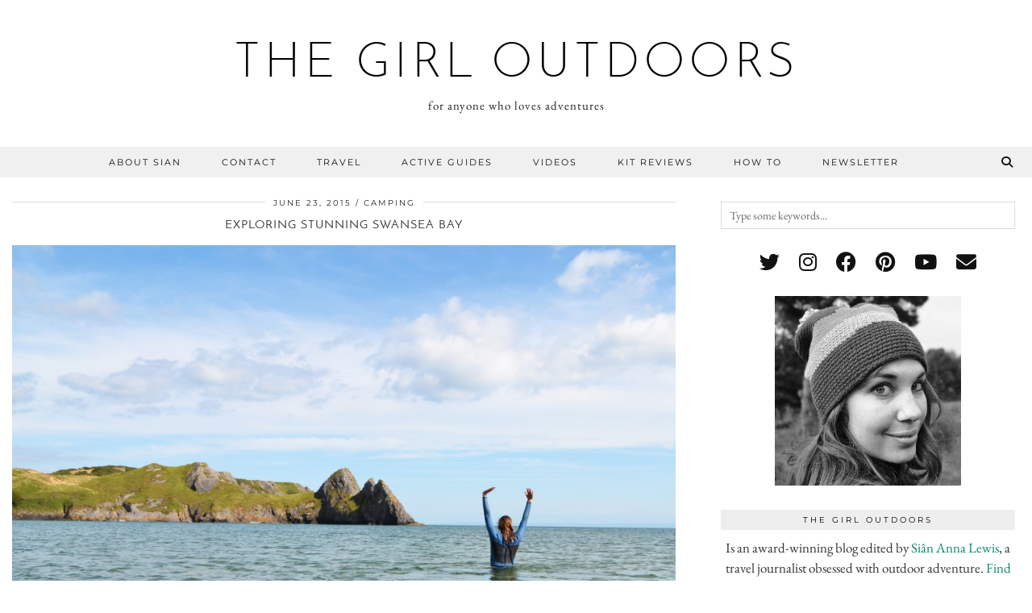

--- FILE ---
content_type: text/html; charset=UTF-8
request_url: https://thegirloutdoors.co.uk/tag/swansea-bay/
body_size: 13597
content:
<!DOCTYPE html>
<html lang="en-US">
<head>
	<meta charset="UTF-8">
	<meta name="viewport" content="width=device-width, initial-scale=1, maximum-scale=5">	<meta name='robots' content='index, follow, max-image-preview:large, max-snippet:-1, max-video-preview:-1' />

	<!-- This site is optimized with the Yoast SEO plugin v24.5 - https://yoast.com/wordpress/plugins/seo/ -->
	<title>swansea bay Archives - the girl outdoors</title>
	<link rel="canonical" href="https://thegirloutdoors.co.uk/tag/swansea-bay/" />
	<meta property="og:locale" content="en_US" />
	<meta property="og:type" content="article" />
	<meta property="og:title" content="swansea bay Archives - the girl outdoors" />
	<meta property="og:url" content="https://thegirloutdoors.co.uk/tag/swansea-bay/" />
	<meta property="og:site_name" content="the girl outdoors" />
	<script type="application/ld+json" class="yoast-schema-graph">{"@context":"https://schema.org","@graph":[{"@type":"CollectionPage","@id":"https://thegirloutdoors.co.uk/tag/swansea-bay/","url":"https://thegirloutdoors.co.uk/tag/swansea-bay/","name":"swansea bay Archives - the girl outdoors","isPartOf":{"@id":"https://thegirloutdoors.co.uk/#website"},"breadcrumb":{"@id":"https://thegirloutdoors.co.uk/tag/swansea-bay/#breadcrumb"},"inLanguage":"en-US"},{"@type":"BreadcrumbList","@id":"https://thegirloutdoors.co.uk/tag/swansea-bay/#breadcrumb","itemListElement":[{"@type":"ListItem","position":1,"name":"Home","item":"https://thegirloutdoors.co.uk/"},{"@type":"ListItem","position":2,"name":"swansea bay"}]},{"@type":"WebSite","@id":"https://thegirloutdoors.co.uk/#website","url":"https://thegirloutdoors.co.uk/","name":"the girl outdoors","description":"for anyone who loves adventures","potentialAction":[{"@type":"SearchAction","target":{"@type":"EntryPoint","urlTemplate":"https://thegirloutdoors.co.uk/?s={search_term_string}"},"query-input":{"@type":"PropertyValueSpecification","valueRequired":true,"valueName":"search_term_string"}}],"inLanguage":"en-US"}]}</script>
	<!-- / Yoast SEO plugin. -->


<link rel='dns-prefetch' href='//cdnjs.cloudflare.com' />
<link rel='dns-prefetch' href='//stats.wp.com' />
<link rel='dns-prefetch' href='//pipdigz.co.uk' />
<link rel='dns-prefetch' href='//fonts.bunny.net' />
<link rel='dns-prefetch' href='//v0.wordpress.com' />
<link rel='dns-prefetch' href='//jetpack.wordpress.com' />
<link rel='dns-prefetch' href='//s0.wp.com' />
<link rel='dns-prefetch' href='//public-api.wordpress.com' />
<link rel='dns-prefetch' href='//0.gravatar.com' />
<link rel='dns-prefetch' href='//1.gravatar.com' />
<link rel='dns-prefetch' href='//2.gravatar.com' />
<link rel="alternate" type="application/rss+xml" title="the girl outdoors &raquo; Feed" href="https://thegirloutdoors.co.uk/feed/" />
<link rel="alternate" type="application/rss+xml" title="the girl outdoors &raquo; Comments Feed" href="https://thegirloutdoors.co.uk/comments/feed/" />
<link rel="alternate" type="application/rss+xml" title="the girl outdoors &raquo; swansea bay Tag Feed" href="https://thegirloutdoors.co.uk/tag/swansea-bay/feed/" />
<link rel='stylesheet' id='wp-block-library-css' href='https://thegirloutdoors.co.uk/wp-includes/css/dist/block-library/style.min.css?ver=6.5.7' media='all' />
<link rel='stylesheet' id='mediaelement-css' href='https://thegirloutdoors.co.uk/wp-includes/js/mediaelement/mediaelementplayer-legacy.min.css?ver=4.2.17' media='all' />
<link rel='stylesheet' id='wp-mediaelement-css' href='https://thegirloutdoors.co.uk/wp-includes/js/mediaelement/wp-mediaelement.min.css?ver=6.5.7' media='all' />
<style id='jetpack-sharing-buttons-style-inline-css'>
.jetpack-sharing-buttons__services-list{display:flex;flex-direction:row;flex-wrap:wrap;gap:0;list-style-type:none;margin:5px;padding:0}.jetpack-sharing-buttons__services-list.has-small-icon-size{font-size:12px}.jetpack-sharing-buttons__services-list.has-normal-icon-size{font-size:16px}.jetpack-sharing-buttons__services-list.has-large-icon-size{font-size:24px}.jetpack-sharing-buttons__services-list.has-huge-icon-size{font-size:36px}@media print{.jetpack-sharing-buttons__services-list{display:none!important}}.editor-styles-wrapper .wp-block-jetpack-sharing-buttons{gap:0;padding-inline-start:0}ul.jetpack-sharing-buttons__services-list.has-background{padding:1.25em 2.375em}
</style>
<style id='classic-theme-styles-inline-css'>
/*! This file is auto-generated */
.wp-block-button__link{color:#fff;background-color:#32373c;border-radius:9999px;box-shadow:none;text-decoration:none;padding:calc(.667em + 2px) calc(1.333em + 2px);font-size:1.125em}.wp-block-file__button{background:#32373c;color:#fff;text-decoration:none}
</style>
<style id='global-styles-inline-css'>
body{--wp--preset--color--black: #000000;--wp--preset--color--cyan-bluish-gray: #abb8c3;--wp--preset--color--white: #ffffff;--wp--preset--color--pale-pink: #f78da7;--wp--preset--color--vivid-red: #cf2e2e;--wp--preset--color--luminous-vivid-orange: #ff6900;--wp--preset--color--luminous-vivid-amber: #fcb900;--wp--preset--color--light-green-cyan: #7bdcb5;--wp--preset--color--vivid-green-cyan: #00d084;--wp--preset--color--pale-cyan-blue: #8ed1fc;--wp--preset--color--vivid-cyan-blue: #0693e3;--wp--preset--color--vivid-purple: #9b51e0;--wp--preset--gradient--vivid-cyan-blue-to-vivid-purple: linear-gradient(135deg,rgba(6,147,227,1) 0%,rgb(155,81,224) 100%);--wp--preset--gradient--light-green-cyan-to-vivid-green-cyan: linear-gradient(135deg,rgb(122,220,180) 0%,rgb(0,208,130) 100%);--wp--preset--gradient--luminous-vivid-amber-to-luminous-vivid-orange: linear-gradient(135deg,rgba(252,185,0,1) 0%,rgba(255,105,0,1) 100%);--wp--preset--gradient--luminous-vivid-orange-to-vivid-red: linear-gradient(135deg,rgba(255,105,0,1) 0%,rgb(207,46,46) 100%);--wp--preset--gradient--very-light-gray-to-cyan-bluish-gray: linear-gradient(135deg,rgb(238,238,238) 0%,rgb(169,184,195) 100%);--wp--preset--gradient--cool-to-warm-spectrum: linear-gradient(135deg,rgb(74,234,220) 0%,rgb(151,120,209) 20%,rgb(207,42,186) 40%,rgb(238,44,130) 60%,rgb(251,105,98) 80%,rgb(254,248,76) 100%);--wp--preset--gradient--blush-light-purple: linear-gradient(135deg,rgb(255,206,236) 0%,rgb(152,150,240) 100%);--wp--preset--gradient--blush-bordeaux: linear-gradient(135deg,rgb(254,205,165) 0%,rgb(254,45,45) 50%,rgb(107,0,62) 100%);--wp--preset--gradient--luminous-dusk: linear-gradient(135deg,rgb(255,203,112) 0%,rgb(199,81,192) 50%,rgb(65,88,208) 100%);--wp--preset--gradient--pale-ocean: linear-gradient(135deg,rgb(255,245,203) 0%,rgb(182,227,212) 50%,rgb(51,167,181) 100%);--wp--preset--gradient--electric-grass: linear-gradient(135deg,rgb(202,248,128) 0%,rgb(113,206,126) 100%);--wp--preset--gradient--midnight: linear-gradient(135deg,rgb(2,3,129) 0%,rgb(40,116,252) 100%);--wp--preset--font-size--small: 13px;--wp--preset--font-size--medium: 20px;--wp--preset--font-size--large: 36px;--wp--preset--font-size--x-large: 42px;--wp--preset--spacing--20: 0.44rem;--wp--preset--spacing--30: 0.67rem;--wp--preset--spacing--40: 1rem;--wp--preset--spacing--50: 1.5rem;--wp--preset--spacing--60: 2.25rem;--wp--preset--spacing--70: 3.38rem;--wp--preset--spacing--80: 5.06rem;--wp--preset--shadow--natural: 6px 6px 9px rgba(0, 0, 0, 0.2);--wp--preset--shadow--deep: 12px 12px 50px rgba(0, 0, 0, 0.4);--wp--preset--shadow--sharp: 6px 6px 0px rgba(0, 0, 0, 0.2);--wp--preset--shadow--outlined: 6px 6px 0px -3px rgba(255, 255, 255, 1), 6px 6px rgba(0, 0, 0, 1);--wp--preset--shadow--crisp: 6px 6px 0px rgba(0, 0, 0, 1);}:where(.is-layout-flex){gap: 0.5em;}:where(.is-layout-grid){gap: 0.5em;}body .is-layout-flex{display: flex;}body .is-layout-flex{flex-wrap: wrap;align-items: center;}body .is-layout-flex > *{margin: 0;}body .is-layout-grid{display: grid;}body .is-layout-grid > *{margin: 0;}:where(.wp-block-columns.is-layout-flex){gap: 2em;}:where(.wp-block-columns.is-layout-grid){gap: 2em;}:where(.wp-block-post-template.is-layout-flex){gap: 1.25em;}:where(.wp-block-post-template.is-layout-grid){gap: 1.25em;}.has-black-color{color: var(--wp--preset--color--black) !important;}.has-cyan-bluish-gray-color{color: var(--wp--preset--color--cyan-bluish-gray) !important;}.has-white-color{color: var(--wp--preset--color--white) !important;}.has-pale-pink-color{color: var(--wp--preset--color--pale-pink) !important;}.has-vivid-red-color{color: var(--wp--preset--color--vivid-red) !important;}.has-luminous-vivid-orange-color{color: var(--wp--preset--color--luminous-vivid-orange) !important;}.has-luminous-vivid-amber-color{color: var(--wp--preset--color--luminous-vivid-amber) !important;}.has-light-green-cyan-color{color: var(--wp--preset--color--light-green-cyan) !important;}.has-vivid-green-cyan-color{color: var(--wp--preset--color--vivid-green-cyan) !important;}.has-pale-cyan-blue-color{color: var(--wp--preset--color--pale-cyan-blue) !important;}.has-vivid-cyan-blue-color{color: var(--wp--preset--color--vivid-cyan-blue) !important;}.has-vivid-purple-color{color: var(--wp--preset--color--vivid-purple) !important;}.has-black-background-color{background-color: var(--wp--preset--color--black) !important;}.has-cyan-bluish-gray-background-color{background-color: var(--wp--preset--color--cyan-bluish-gray) !important;}.has-white-background-color{background-color: var(--wp--preset--color--white) !important;}.has-pale-pink-background-color{background-color: var(--wp--preset--color--pale-pink) !important;}.has-vivid-red-background-color{background-color: var(--wp--preset--color--vivid-red) !important;}.has-luminous-vivid-orange-background-color{background-color: var(--wp--preset--color--luminous-vivid-orange) !important;}.has-luminous-vivid-amber-background-color{background-color: var(--wp--preset--color--luminous-vivid-amber) !important;}.has-light-green-cyan-background-color{background-color: var(--wp--preset--color--light-green-cyan) !important;}.has-vivid-green-cyan-background-color{background-color: var(--wp--preset--color--vivid-green-cyan) !important;}.has-pale-cyan-blue-background-color{background-color: var(--wp--preset--color--pale-cyan-blue) !important;}.has-vivid-cyan-blue-background-color{background-color: var(--wp--preset--color--vivid-cyan-blue) !important;}.has-vivid-purple-background-color{background-color: var(--wp--preset--color--vivid-purple) !important;}.has-black-border-color{border-color: var(--wp--preset--color--black) !important;}.has-cyan-bluish-gray-border-color{border-color: var(--wp--preset--color--cyan-bluish-gray) !important;}.has-white-border-color{border-color: var(--wp--preset--color--white) !important;}.has-pale-pink-border-color{border-color: var(--wp--preset--color--pale-pink) !important;}.has-vivid-red-border-color{border-color: var(--wp--preset--color--vivid-red) !important;}.has-luminous-vivid-orange-border-color{border-color: var(--wp--preset--color--luminous-vivid-orange) !important;}.has-luminous-vivid-amber-border-color{border-color: var(--wp--preset--color--luminous-vivid-amber) !important;}.has-light-green-cyan-border-color{border-color: var(--wp--preset--color--light-green-cyan) !important;}.has-vivid-green-cyan-border-color{border-color: var(--wp--preset--color--vivid-green-cyan) !important;}.has-pale-cyan-blue-border-color{border-color: var(--wp--preset--color--pale-cyan-blue) !important;}.has-vivid-cyan-blue-border-color{border-color: var(--wp--preset--color--vivid-cyan-blue) !important;}.has-vivid-purple-border-color{border-color: var(--wp--preset--color--vivid-purple) !important;}.has-vivid-cyan-blue-to-vivid-purple-gradient-background{background: var(--wp--preset--gradient--vivid-cyan-blue-to-vivid-purple) !important;}.has-light-green-cyan-to-vivid-green-cyan-gradient-background{background: var(--wp--preset--gradient--light-green-cyan-to-vivid-green-cyan) !important;}.has-luminous-vivid-amber-to-luminous-vivid-orange-gradient-background{background: var(--wp--preset--gradient--luminous-vivid-amber-to-luminous-vivid-orange) !important;}.has-luminous-vivid-orange-to-vivid-red-gradient-background{background: var(--wp--preset--gradient--luminous-vivid-orange-to-vivid-red) !important;}.has-very-light-gray-to-cyan-bluish-gray-gradient-background{background: var(--wp--preset--gradient--very-light-gray-to-cyan-bluish-gray) !important;}.has-cool-to-warm-spectrum-gradient-background{background: var(--wp--preset--gradient--cool-to-warm-spectrum) !important;}.has-blush-light-purple-gradient-background{background: var(--wp--preset--gradient--blush-light-purple) !important;}.has-blush-bordeaux-gradient-background{background: var(--wp--preset--gradient--blush-bordeaux) !important;}.has-luminous-dusk-gradient-background{background: var(--wp--preset--gradient--luminous-dusk) !important;}.has-pale-ocean-gradient-background{background: var(--wp--preset--gradient--pale-ocean) !important;}.has-electric-grass-gradient-background{background: var(--wp--preset--gradient--electric-grass) !important;}.has-midnight-gradient-background{background: var(--wp--preset--gradient--midnight) !important;}.has-small-font-size{font-size: var(--wp--preset--font-size--small) !important;}.has-medium-font-size{font-size: var(--wp--preset--font-size--medium) !important;}.has-large-font-size{font-size: var(--wp--preset--font-size--large) !important;}.has-x-large-font-size{font-size: var(--wp--preset--font-size--x-large) !important;}
.wp-block-navigation a:where(:not(.wp-element-button)){color: inherit;}
:where(.wp-block-post-template.is-layout-flex){gap: 1.25em;}:where(.wp-block-post-template.is-layout-grid){gap: 1.25em;}
:where(.wp-block-columns.is-layout-flex){gap: 2em;}:where(.wp-block-columns.is-layout-grid){gap: 2em;}
.wp-block-pullquote{font-size: 1.5em;line-height: 1.6;}
</style>
<link rel='stylesheet' id='p3-core-responsive-css' href='https://pipdigz.co.uk/p3/css/core_resp.css' media='all' />
<link rel='stylesheet' id='pipdig-style-css' href='https://thegirloutdoors.co.uk/wp-content/themes/pipdig-equinox/style.css?ver=1704053397' media='all' />
<link rel='stylesheet' id='pipdig-responsive-css' href='https://thegirloutdoors.co.uk/wp-content/themes/pipdig-equinox/css/responsive.css?ver=1704053397' media='all' />
<link rel='stylesheet' id='pipdig-fonts-css' href='https://fonts.bunny.net/css?family=Montserrat|Josefin+Sans:400,400i,700,700i|EB+Garamond:400,400i,700,700i' media='all' />
<link rel='stylesheet' id='pipdig-josefin-sans-css' href='https://pipdigz.co.uk/fonts/josefin_sans/style.css' media='all' />
<script src="https://thegirloutdoors.co.uk/wp-includes/js/jquery/jquery.min.js?ver=3.7.1" id="jquery-core-js"></script>
<script src="https://thegirloutdoors.co.uk/wp-includes/js/jquery/jquery-migrate.min.js?ver=3.4.1" id="jquery-migrate-js"></script>
<link rel="https://api.w.org/" href="https://thegirloutdoors.co.uk/wp-json/" /><link rel="alternate" type="application/json" href="https://thegirloutdoors.co.uk/wp-json/wp/v2/tags/2347" /><link rel="EditURI" type="application/rsd+xml" title="RSD" href="https://thegirloutdoors.co.uk/xmlrpc.php?rsd" />
<meta name="generator" content="WordPress 6.5.7" />
	<style>img#wpstats{display:none}</style>
				<!--noptimize-->
		<style>
		.p3_instagram_post{width:12.5%}
				@media only screen and (max-width: 719px) {
			.p3_instagram_post {
				width: 25%;
			}
		}
				</style>
		<!--/noptimize-->
		<!--noptimize--> <!-- Cust --> <style>.site-top,.menu-bar ul ul,.slicknav_menu {background:#efefef}.menu-bar ul li a:hover,.menu-bar ul ul li > a:hover,.menu-bar ul ul li:hover > a{color:#0e7052}a, .entry-content a {color:#0a876a}a:hover{color:#9bb2ad}.socialz a:hover, #p3_social_sidebar a:hover{color:#0e7052}.more-link, .read-more, .btn, button, input[type="button"], input[type="reset"], input[type="submit"], .site-main .paging-navigation .nav-next.homepage_central_nav a {background:#d3d3d3 !important;border:0}.more-link, .read-more, .btn, button, input[type="button"], input[type="reset"], input[type="submit"], .site-main .paging-navigation .nav-next.homepage_central_nav a {color:#000000 !important}body {font-size:17px}.site-title{font-size:60px}@media only screen and (max-width:769px){.site-title {font-size:40px;font-size:9vw}}.entry-title {font-size:15px} .grid-title{height:15px;line-height:15px}@media only screen and (max-width:719px){.grid-title{height:auto}}.container{max-width:1300px}</style> <!-- /Cust --> <!--/noptimize-->	</head>

<body data-rsssl=1 class="archive tag tag-swansea-bay tag-2347 pipdig_sidebar_active">

	
		
	<header class="site-header nopin">
		<div class="clearfix container">
			<div class="site-branding">
						<div class="site-title">
					<a href="https://thegirloutdoors.co.uk/" title="the girl outdoors" rel="home">
						the girl outdoors					</a>
				</div>
							<div class="site-description">for anyone who loves adventures</div>			</div>
		</div>
	</header><!-- .site-header -->

	<div class="site-top">
				<div class="clearfix container">
			<nav id="main_menu_under_header" class="site-menu">
				<div class="clearfix menu-bar"><ul id="menu-top-links" class="menu"><li id="menu-item-15467" class="menu-item menu-item-type-post_type menu-item-object-page menu-item-15467"><a href="https://thegirloutdoors.co.uk/the-girl-outdoors-about-sian-and-the-blog/">about sian</a></li>
<li id="menu-item-15466" class="menu-item menu-item-type-post_type menu-item-object-page menu-item-15466"><a href="https://thegirloutdoors.co.uk/contact/">contact</a></li>
<li id="menu-item-3604" class="menu-item menu-item-type-taxonomy menu-item-object-category menu-item-has-children menu-item-3604"><a href="https://thegirloutdoors.co.uk/category/travel/">travel</a>
<ul class="sub-menu">
	<li id="menu-item-8447" class="menu-item menu-item-type-taxonomy menu-item-object-category menu-item-8447"><a href="https://thegirloutdoors.co.uk/category/places-to-stay/">places to stay</a></li>
	<li id="menu-item-3605" class="menu-item menu-item-type-taxonomy menu-item-object-category menu-item-3605"><a href="https://thegirloutdoors.co.uk/category/festivals/">festivals</a></li>
	<li id="menu-item-8134" class="menu-item menu-item-type-taxonomy menu-item-object-category menu-item-8134"><a href="https://thegirloutdoors.co.uk/category/camping/">camping</a></li>
</ul>
</li>
<li id="menu-item-3603" class="menu-item menu-item-type-taxonomy menu-item-object-category menu-item-has-children menu-item-3603"><a href="https://thegirloutdoors.co.uk/category/active/">Active guides</a>
<ul class="sub-menu">
	<li id="menu-item-19742" class="menu-item menu-item-type-taxonomy menu-item-object-category menu-item-19742"><a href="https://thegirloutdoors.co.uk/category/wild-swimming/">wild swimming</a></li>
	<li id="menu-item-8138" class="menu-item menu-item-type-taxonomy menu-item-object-category menu-item-8138"><a href="https://thegirloutdoors.co.uk/category/surfing/">surfing</a></li>
	<li id="menu-item-8136" class="menu-item menu-item-type-taxonomy menu-item-object-category menu-item-8136"><a href="https://thegirloutdoors.co.uk/category/skiing/">skiing</a></li>
	<li id="menu-item-8133" class="menu-item menu-item-type-taxonomy menu-item-object-category menu-item-8133"><a href="https://thegirloutdoors.co.uk/category/cycling/">cycling</a></li>
	<li id="menu-item-14831" class="menu-item menu-item-type-taxonomy menu-item-object-category menu-item-14831"><a href="https://thegirloutdoors.co.uk/category/climbing/">climbing</a></li>
	<li id="menu-item-19743" class="menu-item menu-item-type-taxonomy menu-item-object-category menu-item-19743"><a href="https://thegirloutdoors.co.uk/category/walking-and-hiking/">walking and hiking</a></li>
</ul>
</li>
<li id="menu-item-14651" class="menu-item menu-item-type-taxonomy menu-item-object-category menu-item-14651"><a href="https://thegirloutdoors.co.uk/category/video/">videos</a></li>
<li id="menu-item-3601" class="menu-item menu-item-type-taxonomy menu-item-object-category menu-item-3601"><a href="https://thegirloutdoors.co.uk/category/kit-reviews/">kit reviews</a></li>
<li id="menu-item-3648" class="menu-item menu-item-type-taxonomy menu-item-object-category menu-item-3648"><a href="https://thegirloutdoors.co.uk/category/how-to/">how to</a></li>
<li id="menu-item-21596" class="menu-item menu-item-type-post_type menu-item-object-page menu-item-21596"><a href="https://thegirloutdoors.co.uk/newsletter/">NEWSLETTER</a></li>
<li class="socialz top-socialz"><a id="p3_search_btn" class="toggle-search" aria-label="Search" title="Search"><i class="pipdigicons pipdigicons-search"></i></a></li><li class="pipdig_navbar_search"><form role="search" method="get" class="search-form" action="https://thegirloutdoors.co.uk/">
	<div class="form-group">
		<input type="search" class="form-control" placeholder="Type some keywords..." value="" name="s" autocomplete="off" minlength="2" required>
	</div>
</form></li></ul></div>			</nav><!-- .site-menu -->
		</div>
					</div><!-- .site-top -->
	
	
	<div class="site-main">
	
		
				
			
				
				
		<div class="clearfix container">
		
						
			
	
	<div class="row">
	
			
		<div id="content" class="col-sm-8 content-area">
		
				
		
				
							
									
<article id="post-12159" class="clearfix post-12159 post type-post status-publish format-standard hentry category-camping category-places-to-stay tag-camping tag-glamping tag-gower tag-sup tag-swansea-bay">

	<header class="entry-header">
		<div class="entry-meta">
			<span class="date-bar-white-bg">
			
				<span class="vcard author show-author">
					<span class="fn">
						<a href="https://thegirloutdoors.co.uk/author/sian/" title="Posts by sian" rel="author">sian</a>					</span>
					<span class="show-author"></span>
				</span>
				
									<span class="entry-date updated">
						<time datetime="2015-06">June 23, 2015</time>
					</span>
								
									<span class="main_cat"><a href="https://thegirloutdoors.co.uk/category/camping/">camping</a></span>
								
								
			</span>
		</div>
		<h2 class="entry-title p_post_titles_font"><a href="https://thegirloutdoors.co.uk/2015/06/23/swansea/" rel="bookmark">Exploring stunning Swansea Bay</a></h2>
	</header><!-- .entry-header -->

			<div class="entry-summary">
		
						
			<div class="textalign-center">
				<a href="https://thegirloutdoors.co.uk/2015/06/23/swansea/" title="Exploring stunning Swansea Bay" >
					<img src="//thegirloutdoors.co.uk/wp-content/uploads/2015/06/41-1024x689.jpg" data-pin-description="Exploring stunning Swansea Bay" data-p3-pin-link="https://thegirloutdoors.co.uk/2015/06/23/swansea/" alt="Exploring stunning Swansea Bay" />				</a>
			</div>
			
			<p style="margin: 0">A rather magical weekend under canvas on the gorgeous Gower. We went stand-up paddleboarding, swam in the sea and ate very tasty bacon sandwiches with&hellip;</p>			
						
							<a class="more-link" href="https://thegirloutdoors.co.uk/2015/06/23/swansea/">View Post</a>
						
					<!--noptimize-->
		<script type="application/ld+json">
		{
			"@context": "https://schema.org", 
			"@type": "BlogPosting",
			"headline": "Exploring stunning Swansea Bay",
			"image": {
				"@type": "imageObject",
				"url": "https://pipdigz.co.uk/p3/img/placeholder-square.png",
				"height": "500",
				"width": "500"
			},
			"publisher": {
				"@type": "Organization",
				"name": "the girl outdoors",
				"logo": {
					"@type": "imageObject",
					"url": "https://pipdigz.co.uk/p3/img/placeholder-publisher.png"
				}
			},
			"mainEntityOfPage": "https://thegirloutdoors.co.uk/2015/06/23/swansea/",
			"url": "https://thegirloutdoors.co.uk/2015/06/23/swansea/",
			"datePublished": "2015-06-23",
			"dateModified": "2015-07-15",
			"description": "Visit Swansea Bay and the Gower: camping weekend",
			"articleBody": "A rather magical weekend under canvas on the gorgeous Gower. We went stand-up paddleboarding, swam in the sea and ate very tasty bacon sandwiches with&hellip;",
			"author": {
				"@type": "Person",
				"name": "sian"
			}
		}
		</script>
		<!--/noptimize-->
					
		</div><!-- .entry-summary -->
	
	<footer class="entry-meta entry-footer">
		
			<div class="addthis_toolbox"><span class="p3_share_title">  </span><a href="https://www.facebook.com/sharer.php?u=https://thegirloutdoors.co.uk/2015/06/23/swansea/" target="_blank" rel="nofollow noopener" aria-label="Share on Facebook" title="Share on Facebook"><i class="pipdigicons pipdigicons_fab pipdigicons-facebook" aria-hidden="true"></i></a><a href="https://twitter.com/share?url=https://thegirloutdoors.co.uk/2015/06/23/swansea/&#038;text=Exploring+stunning+Swansea+Bay&#038;via=sianannalewis" target="_blank" rel="nofollow noopener" aria-label="Share on Twitter" title="Share on Twitter"><i class="pipdigicons pipdigicons_fab pipdigicons-twitter" aria-hidden="true"></i></a><a href="https://pinterest.com/pin/create/link/?url=https://thegirloutdoors.co.uk/2015/06/23/swansea/&#038;media=//thegirloutdoors.co.uk/wp-content/uploads/2015/06/41-1024x689.jpg&#038;description=Exploring+stunning+Swansea+Bay" target="_blank" rel="nofollow noopener" aria-label="Share on Pinterest" title="Share on Pinterest"><i class="pipdigicons pipdigicons_fab pipdigicons-pinterest" aria-hidden="true"></i></a></div>			
							<span class="commentz"><a href="https://thegirloutdoors.co.uk/2015/06/23/swansea/#comments" data-disqus-url="https://thegirloutdoors.co.uk/2015/06/23/swansea/">3 Comments</a></span>
						
		
	</footer><!-- .entry-footer -->
<!-- #post-12159 --></article>					
																									
			
			
			<div class="clearfix"></div>
			<div class="next-prev-hider"></div>
			
				
		
		</div><!-- .content-area -->

		
	<div class="col-sm-4 site-sidebar nopin" role="complementary">
		<aside id="search-2" class="widget widget_search"><form role="search" method="get" class="search-form" action="https://thegirloutdoors.co.uk/">
	<div class="form-group">
		<input type="search" class="form-control" placeholder="Type some keywords..." value="" name="s" autocomplete="off" minlength="2" required>
	</div>
</form></aside><aside id="pipdig_widget_social_icons-2" class="widget pipdig_widget_social_icons"><div class="socialz"><a href="https://twitter.com/sianannalewis" target="_blank" rel="nofollow noopener" aria-label="twitter" title="twitter"><i class="pipdigicons pipdigicons_fab pipdigicons-twitter" aria-hidden="true"></i></a><a href="https://www.instagram.com/sianannalewis/" target="_blank" rel="nofollow noopener" aria-label="instagram" title="instagram"><i class="pipdigicons pipdigicons_fab pipdigicons-instagram" aria-hidden="true"></i></a><a href="https://www.facebook.com/thegirloutdoors/" target="_blank" rel="nofollow noopener" aria-label="facebook" title="facebook"><i class="pipdigicons pipdigicons_fab pipdigicons-facebook" aria-hidden="true"></i></a><a href="https://uk.pinterest.com/sianannalewis/" target="_blank" rel="nofollow noopener" aria-label="pinterest" title="pinterest"><i class="pipdigicons pipdigicons_fab pipdigicons-pinterest" aria-hidden="true"></i></a><a href="https://www.youtube.com/channel/UCA9-Xz8Xs3U01bybVkTDz8Q" target="_blank" rel="nofollow noopener" aria-label="youtube" title="youtube"><i class="pipdigicons pipdigicons_fab pipdigicons-youtube" aria-hidden="true"></i></a><a href="mailto:sian.a.lewis@gmail.com" aria-label="Email" title="Email"><i class="pipdigicons pipdigicons-envelope" aria-hidden="true"></i></a></div></aside><aside id="media_image-2" class="widget widget_media_image"><a href="https://thegirloutdoors.co.uk/about-2/"><img width="231" height="235" src="https://thegirloutdoors.co.uk/wp-content/uploads/2017/02/the-girl-outdoors-2-2.png" class="image wp-image-16648 alignnone attachment-237x235 size-237x235" alt="" style="max-width: 100%; height: auto;" decoding="async" loading="lazy" /></a></aside><aside id="text-2" class="widget widget_text"><h3 class="widget-title"><span>The Girl Outdoors</span></h3>			<div class="textwidget">Is an award-winning blog edited by <a href="https://thegirloutdoors.co.uk/about-2/">Siân Anna Lewis</a>, a travel journalist obsessed with outdoor adventure.
<a href="https://thegirloutdoors.co.uk/about-2/">Find out more</a> or email <b>sian.a.lewis@gmail.com</b>. 
&nbsp;&nbsp;
</div>
		</aside><aside id="text-14" class="widget widget_text">			<div class="textwidget"><center>

<a href="https://travelmediaawards.com/"><img src="https://thegirloutdoors.co.uk/wp-content/uploads/2022/10/Blogger-Vlogger-1.jpg" alt="travelblogoftheyear" class="alignnone size-full wp-image-15482" /></a>


<a href="https://travelmediaawards.com/"><img src="https://thegirloutdoors.co.uk/wp-content/uploads/2018/10/TMA_WINNERLOGO_Blogger.png" alt="travelblogoftheyear" class="alignnone size-full wp-image-15482" /></a>

<center>

<a href="http://www.tgomagazine.co.uk/"><img src="https://thegirloutdoors.co.uk/wp-content/uploads/2016/08/tgoaward-1.jpg" alt="tgoaward" class="alignnone size-full wp-image-15482" /></a>

</div>
		</aside><aside id="pipdig_widget_instagram-2" class="widget pipdig_widget_instagram"><h3 class="widget-title"><span>Instagram</span></h3>			<div id="p3_instagram_widget_41839506" class="p3_instagram_widget">
			<!--noptimize-->
			<style>
				#p3_instagram_widget_41839506 .p3_instagram_post {
					width: 50%;
					border: 2px solid #fff				}
			</style>
			<!--/noptimize-->
							<a href="https://www.instagram.com/reel/DTvMcNugsst/" class="p3_instagram_post  pipdig_lazy" data-src="https://scontent-fra5-1.cdninstagram.com/v/t51.82787-15/619269364_18559973647024574_2368519964024345047_n.jpg?stp=dst-jpg_e35_tt6&_nc_cat=100&ccb=7-5&_nc_sid=18de74&efg=eyJlZmdfdGFnIjoiQ0xJUFMuYmVzdF9pbWFnZV91cmxnZW4uQzMifQ%3D%3D&_nc_ohc=jg9EG3z-wFQQ7kNvwFqsIyU&_nc_oc=AdmOyJFWYdnep7PS4CiprnZaVpgGbmtJMmZpp4AggECVU8NuY0Rv5N7OtxeoFXft8Mw&_nc_zt=23&_nc_ht=scontent-fra5-1.cdninstagram.com&edm=AM6HXa8EAAAA&_nc_gid=LlR074RJ5jlr7hcOllNAng&oh=00_AfrCOXiGlpKSbqU0S5Zcbw-vhgH9_8AWOXJXrd-42OiyCw&oe=697D317C" rel="nofollow noopener" target="_blank" aria-label="Instagram">
					<img src="[data-uri]" class="p3_instagram_square" alt=""/>
					<div class="p3_instagram_post_overlay">
													<span class="p3_instagram_likes"><i class="pipdigicons pipdigicons-comment"></i> 19 &nbsp;
							<i class="pipdigicons pipdigicons-heart"></i> 179</span>
											</div>
				</a>
							<a href="https://www.instagram.com/reel/DTSk8jWgk4-/" class="p3_instagram_post  pipdig_lazy" data-src="https://scontent-fra3-2.cdninstagram.com/v/t51.82787-15/612402140_18558050995024574_2675890277833416160_n.jpg?stp=dst-jpg_e35_tt6&_nc_cat=111&ccb=7-5&_nc_sid=18de74&efg=eyJlZmdfdGFnIjoiQ0xJUFMuYmVzdF9pbWFnZV91cmxnZW4uQzMifQ%3D%3D&_nc_ohc=GeAdVDL2zwcQ7kNvwGR52hF&_nc_oc=AdlZ30GtUJQn6aYnsTgXrE57_ESR3kyQTDIl7Jlo9HicviwgRVAkrnoh6eZY9Jl6ZsM&_nc_zt=23&_nc_ht=scontent-fra3-2.cdninstagram.com&edm=AM6HXa8EAAAA&_nc_gid=LlR074RJ5jlr7hcOllNAng&oh=00_AfpAhVU9bQG98jJCL5QN2txOVbmvzquusfdlBclgeBwVNw&oe=697D27C8" rel="nofollow noopener" target="_blank" aria-label="Instagram">
					<img src="[data-uri]" class="p3_instagram_square" alt=""/>
					<div class="p3_instagram_post_overlay">
													<span class="p3_instagram_likes"><i class="pipdigicons pipdigicons-comment"></i> 27 &nbsp;
							<i class="pipdigicons pipdigicons-heart"></i> 195</span>
											</div>
				</a>
							<a href="https://www.instagram.com/reel/DTF0GLVAnv4/" class="p3_instagram_post  pipdig_lazy" data-src="https://scontent-fra5-2.cdninstagram.com/v/t51.82787-15/608835216_18557214970024574_1455485358074591544_n.jpg?stp=dst-jpg_e35_tt6&_nc_cat=109&ccb=7-5&_nc_sid=18de74&efg=eyJlZmdfdGFnIjoiQ0xJUFMuYmVzdF9pbWFnZV91cmxnZW4uQzMifQ%3D%3D&_nc_ohc=okVdTzOi-goQ7kNvwGntp6G&_nc_oc=Adm-HdsJbeZu9MP1qk3sD7I1mIf089ZC_0OX9MBoJNcj_GWWzQHsLkEjAj0A6MAbzbY&_nc_zt=23&_nc_ht=scontent-fra5-2.cdninstagram.com&edm=AM6HXa8EAAAA&_nc_gid=LlR074RJ5jlr7hcOllNAng&oh=00_Afq3i3niK9RtwjDRgWDSWU0UxHICCbJbK5cI-uH8xMQnsA&oe=697D282E" rel="nofollow noopener" target="_blank" aria-label="Instagram">
					<img src="[data-uri]" class="p3_instagram_square" alt=""/>
					<div class="p3_instagram_post_overlay">
													<span class="p3_instagram_likes"><i class="pipdigicons pipdigicons-comment"></i> 27 &nbsp;
							<i class="pipdigicons pipdigicons-heart"></i> 475</span>
											</div>
				</a>
							<a href="https://www.instagram.com/reel/DS9rGKkgnfW/" class="p3_instagram_post  pipdig_lazy" data-src="https://scontent-fra3-2.cdninstagram.com/v/t51.71878-15/608013397_758702886625470_4459172953620341380_n.jpg?stp=dst-jpg_e35_tt6&_nc_cat=104&ccb=7-5&_nc_sid=18de74&efg=eyJlZmdfdGFnIjoiQ0xJUFMuYmVzdF9pbWFnZV91cmxnZW4uQzMifQ%3D%3D&_nc_ohc=2r0FXp2UlToQ7kNvwGjCsD6&_nc_oc=AdlpxcSeOu9Bqlp3BgC8-ZkNctugS1p6s2n_0GH4ITNRX0833vboaxSr1YD4f0Im23o&_nc_zt=23&_nc_ht=scontent-fra3-2.cdninstagram.com&edm=AM6HXa8EAAAA&_nc_gid=LlR074RJ5jlr7hcOllNAng&oh=00_AfrwanVUoH4RXurIz56rPdNF_QTWHMlvh0xQ6fZ2ReDUeA&oe=697D0B1E" rel="nofollow noopener" target="_blank" aria-label="Instagram">
					<img src="[data-uri]" class="p3_instagram_square" alt=""/>
					<div class="p3_instagram_post_overlay">
													<span class="p3_instagram_likes"><i class="pipdigicons pipdigicons-comment"></i> 6 &nbsp;
							<i class="pipdigicons pipdigicons-heart"></i> 220</span>
											</div>
				</a>
							<a href="https://www.instagram.com/p/DS5EFnMAsQ-/" class="p3_instagram_post  pipdig_lazy" data-src="https://scontent-fra5-2.cdninstagram.com/v/t51.82787-15/607015827_18556233931024574_98604588558757952_n.jpg?stp=dst-jpg_e35_tt6&_nc_cat=107&ccb=7-5&_nc_sid=18de74&efg=eyJlZmdfdGFnIjoiQ0FST1VTRUxfSVRFTS5iZXN0X2ltYWdlX3VybGdlbi5DMyJ9&_nc_ohc=GvcZIH-4_5EQ7kNvwGP9P9B&_nc_oc=AdlOkw3wffqjRGErkBL-eIM9z02ElqNKkz6jJvrsQfYgPfxUo7FDxn_DEZT4rjn2F6Q&_nc_zt=23&_nc_ht=scontent-fra5-2.cdninstagram.com&edm=AM6HXa8EAAAA&_nc_gid=LlR074RJ5jlr7hcOllNAng&oh=00_AfpMZ0tjEGn9fQWytQO_q7CmDELKKlCPgt4r9yhOZWLIEw&oe=697D21F8" rel="nofollow noopener" target="_blank" aria-label="Instagram">
					<img src="[data-uri]" class="p3_instagram_square" alt=""/>
					<div class="p3_instagram_post_overlay">
													<span class="p3_instagram_likes"><i class="pipdigicons pipdigicons-comment"></i> 1 &nbsp;
							<i class="pipdigicons pipdigicons-heart"></i> 148</span>
											</div>
				</a>
							<a href="https://www.instagram.com/p/DSfP1blAu5H/" class="p3_instagram_post  pipdig_lazy" data-src="https://scontent-fra3-2.cdninstagram.com/v/t51.82787-15/589293441_18554465746024574_1681086106505529922_n.jpg?stp=dst-jpg_e35_tt6&_nc_cat=104&ccb=7-5&_nc_sid=18de74&efg=eyJlZmdfdGFnIjoiQ0FST1VTRUxfSVRFTS5iZXN0X2ltYWdlX3VybGdlbi5DMyJ9&_nc_ohc=JfC6NHSdqxYQ7kNvwEtb_1t&_nc_oc=AdmaVcwA1JcQBaQaKxM-wL_BfW0K-DF_zrh989tX2ZwQKckRo4e4ouw0pp2J7piVi64&_nc_zt=23&_nc_ht=scontent-fra3-2.cdninstagram.com&edm=AM6HXa8EAAAA&_nc_gid=LlR074RJ5jlr7hcOllNAng&oh=00_Afqx2IJH7146dD66SDin0Sb0KnR5D6eianI68ga2v2WaQQ&oe=697D37DB" rel="nofollow noopener" target="_blank" aria-label="Instagram">
					<img src="[data-uri]" class="p3_instagram_square" alt=""/>
					<div class="p3_instagram_post_overlay">
													<span class="p3_instagram_likes"><i class="pipdigicons pipdigicons-comment"></i> 5 &nbsp;
							<i class="pipdigicons pipdigicons-heart"></i> 239</span>
											</div>
				</a>
						</div>
			<div class="clearfix"></div>
			</aside><aside id="archives-2" class="widget widget_archive"><h3 class="widget-title"><span>Archive</span></h3>		<label class="screen-reader-text" for="archives-dropdown-2">Archive</label>
		<select id="archives-dropdown-2" name="archive-dropdown">
			
			<option value="">Select Month</option>
				<option value='https://thegirloutdoors.co.uk/2026/01/'> January 2026 </option>
	<option value='https://thegirloutdoors.co.uk/2025/12/'> December 2025 </option>
	<option value='https://thegirloutdoors.co.uk/2025/11/'> November 2025 </option>
	<option value='https://thegirloutdoors.co.uk/2025/10/'> October 2025 </option>
	<option value='https://thegirloutdoors.co.uk/2025/09/'> September 2025 </option>
	<option value='https://thegirloutdoors.co.uk/2025/06/'> June 2025 </option>
	<option value='https://thegirloutdoors.co.uk/2025/05/'> May 2025 </option>
	<option value='https://thegirloutdoors.co.uk/2025/04/'> April 2025 </option>
	<option value='https://thegirloutdoors.co.uk/2025/02/'> February 2025 </option>
	<option value='https://thegirloutdoors.co.uk/2025/01/'> January 2025 </option>
	<option value='https://thegirloutdoors.co.uk/2024/12/'> December 2024 </option>
	<option value='https://thegirloutdoors.co.uk/2024/11/'> November 2024 </option>
	<option value='https://thegirloutdoors.co.uk/2024/10/'> October 2024 </option>
	<option value='https://thegirloutdoors.co.uk/2024/09/'> September 2024 </option>
	<option value='https://thegirloutdoors.co.uk/2024/08/'> August 2024 </option>
	<option value='https://thegirloutdoors.co.uk/2024/07/'> July 2024 </option>
	<option value='https://thegirloutdoors.co.uk/2024/06/'> June 2024 </option>
	<option value='https://thegirloutdoors.co.uk/2024/05/'> May 2024 </option>
	<option value='https://thegirloutdoors.co.uk/2024/04/'> April 2024 </option>
	<option value='https://thegirloutdoors.co.uk/2024/03/'> March 2024 </option>
	<option value='https://thegirloutdoors.co.uk/2024/02/'> February 2024 </option>
	<option value='https://thegirloutdoors.co.uk/2024/01/'> January 2024 </option>
	<option value='https://thegirloutdoors.co.uk/2023/12/'> December 2023 </option>
	<option value='https://thegirloutdoors.co.uk/2023/11/'> November 2023 </option>
	<option value='https://thegirloutdoors.co.uk/2023/10/'> October 2023 </option>
	<option value='https://thegirloutdoors.co.uk/2023/09/'> September 2023 </option>
	<option value='https://thegirloutdoors.co.uk/2023/07/'> July 2023 </option>
	<option value='https://thegirloutdoors.co.uk/2023/06/'> June 2023 </option>
	<option value='https://thegirloutdoors.co.uk/2023/05/'> May 2023 </option>
	<option value='https://thegirloutdoors.co.uk/2023/04/'> April 2023 </option>
	<option value='https://thegirloutdoors.co.uk/2023/03/'> March 2023 </option>
	<option value='https://thegirloutdoors.co.uk/2023/02/'> February 2023 </option>
	<option value='https://thegirloutdoors.co.uk/2023/01/'> January 2023 </option>
	<option value='https://thegirloutdoors.co.uk/2022/12/'> December 2022 </option>
	<option value='https://thegirloutdoors.co.uk/2022/11/'> November 2022 </option>
	<option value='https://thegirloutdoors.co.uk/2022/10/'> October 2022 </option>
	<option value='https://thegirloutdoors.co.uk/2022/09/'> September 2022 </option>
	<option value='https://thegirloutdoors.co.uk/2022/08/'> August 2022 </option>
	<option value='https://thegirloutdoors.co.uk/2022/07/'> July 2022 </option>
	<option value='https://thegirloutdoors.co.uk/2022/05/'> May 2022 </option>
	<option value='https://thegirloutdoors.co.uk/2022/04/'> April 2022 </option>
	<option value='https://thegirloutdoors.co.uk/2022/03/'> March 2022 </option>
	<option value='https://thegirloutdoors.co.uk/2022/02/'> February 2022 </option>
	<option value='https://thegirloutdoors.co.uk/2021/11/'> November 2021 </option>
	<option value='https://thegirloutdoors.co.uk/2021/10/'> October 2021 </option>
	<option value='https://thegirloutdoors.co.uk/2021/09/'> September 2021 </option>
	<option value='https://thegirloutdoors.co.uk/2021/07/'> July 2021 </option>
	<option value='https://thegirloutdoors.co.uk/2021/06/'> June 2021 </option>
	<option value='https://thegirloutdoors.co.uk/2021/05/'> May 2021 </option>
	<option value='https://thegirloutdoors.co.uk/2021/04/'> April 2021 </option>
	<option value='https://thegirloutdoors.co.uk/2021/03/'> March 2021 </option>
	<option value='https://thegirloutdoors.co.uk/2021/02/'> February 2021 </option>
	<option value='https://thegirloutdoors.co.uk/2021/01/'> January 2021 </option>
	<option value='https://thegirloutdoors.co.uk/2020/12/'> December 2020 </option>
	<option value='https://thegirloutdoors.co.uk/2020/11/'> November 2020 </option>
	<option value='https://thegirloutdoors.co.uk/2020/10/'> October 2020 </option>
	<option value='https://thegirloutdoors.co.uk/2020/09/'> September 2020 </option>
	<option value='https://thegirloutdoors.co.uk/2020/08/'> August 2020 </option>
	<option value='https://thegirloutdoors.co.uk/2020/07/'> July 2020 </option>
	<option value='https://thegirloutdoors.co.uk/2020/06/'> June 2020 </option>
	<option value='https://thegirloutdoors.co.uk/2020/05/'> May 2020 </option>
	<option value='https://thegirloutdoors.co.uk/2020/04/'> April 2020 </option>
	<option value='https://thegirloutdoors.co.uk/2020/03/'> March 2020 </option>
	<option value='https://thegirloutdoors.co.uk/2020/02/'> February 2020 </option>
	<option value='https://thegirloutdoors.co.uk/2020/01/'> January 2020 </option>
	<option value='https://thegirloutdoors.co.uk/2019/12/'> December 2019 </option>
	<option value='https://thegirloutdoors.co.uk/2019/11/'> November 2019 </option>
	<option value='https://thegirloutdoors.co.uk/2019/10/'> October 2019 </option>
	<option value='https://thegirloutdoors.co.uk/2019/09/'> September 2019 </option>
	<option value='https://thegirloutdoors.co.uk/2019/08/'> August 2019 </option>
	<option value='https://thegirloutdoors.co.uk/2019/07/'> July 2019 </option>
	<option value='https://thegirloutdoors.co.uk/2019/06/'> June 2019 </option>
	<option value='https://thegirloutdoors.co.uk/2019/05/'> May 2019 </option>
	<option value='https://thegirloutdoors.co.uk/2019/04/'> April 2019 </option>
	<option value='https://thegirloutdoors.co.uk/2019/03/'> March 2019 </option>
	<option value='https://thegirloutdoors.co.uk/2019/02/'> February 2019 </option>
	<option value='https://thegirloutdoors.co.uk/2019/01/'> January 2019 </option>
	<option value='https://thegirloutdoors.co.uk/2018/12/'> December 2018 </option>
	<option value='https://thegirloutdoors.co.uk/2018/11/'> November 2018 </option>
	<option value='https://thegirloutdoors.co.uk/2018/10/'> October 2018 </option>
	<option value='https://thegirloutdoors.co.uk/2018/09/'> September 2018 </option>
	<option value='https://thegirloutdoors.co.uk/2018/07/'> July 2018 </option>
	<option value='https://thegirloutdoors.co.uk/2018/06/'> June 2018 </option>
	<option value='https://thegirloutdoors.co.uk/2018/05/'> May 2018 </option>
	<option value='https://thegirloutdoors.co.uk/2018/04/'> April 2018 </option>
	<option value='https://thegirloutdoors.co.uk/2018/03/'> March 2018 </option>
	<option value='https://thegirloutdoors.co.uk/2018/02/'> February 2018 </option>
	<option value='https://thegirloutdoors.co.uk/2018/01/'> January 2018 </option>
	<option value='https://thegirloutdoors.co.uk/2017/12/'> December 2017 </option>
	<option value='https://thegirloutdoors.co.uk/2017/11/'> November 2017 </option>
	<option value='https://thegirloutdoors.co.uk/2017/10/'> October 2017 </option>
	<option value='https://thegirloutdoors.co.uk/2017/09/'> September 2017 </option>
	<option value='https://thegirloutdoors.co.uk/2017/08/'> August 2017 </option>
	<option value='https://thegirloutdoors.co.uk/2017/07/'> July 2017 </option>
	<option value='https://thegirloutdoors.co.uk/2017/06/'> June 2017 </option>
	<option value='https://thegirloutdoors.co.uk/2017/05/'> May 2017 </option>
	<option value='https://thegirloutdoors.co.uk/2017/04/'> April 2017 </option>
	<option value='https://thegirloutdoors.co.uk/2017/03/'> March 2017 </option>
	<option value='https://thegirloutdoors.co.uk/2017/02/'> February 2017 </option>
	<option value='https://thegirloutdoors.co.uk/2017/01/'> January 2017 </option>
	<option value='https://thegirloutdoors.co.uk/2016/12/'> December 2016 </option>
	<option value='https://thegirloutdoors.co.uk/2016/11/'> November 2016 </option>
	<option value='https://thegirloutdoors.co.uk/2016/10/'> October 2016 </option>
	<option value='https://thegirloutdoors.co.uk/2016/09/'> September 2016 </option>
	<option value='https://thegirloutdoors.co.uk/2016/08/'> August 2016 </option>
	<option value='https://thegirloutdoors.co.uk/2016/07/'> July 2016 </option>
	<option value='https://thegirloutdoors.co.uk/2016/06/'> June 2016 </option>
	<option value='https://thegirloutdoors.co.uk/2016/05/'> May 2016 </option>
	<option value='https://thegirloutdoors.co.uk/2016/04/'> April 2016 </option>
	<option value='https://thegirloutdoors.co.uk/2016/03/'> March 2016 </option>
	<option value='https://thegirloutdoors.co.uk/2016/02/'> February 2016 </option>
	<option value='https://thegirloutdoors.co.uk/2016/01/'> January 2016 </option>
	<option value='https://thegirloutdoors.co.uk/2015/12/'> December 2015 </option>
	<option value='https://thegirloutdoors.co.uk/2015/11/'> November 2015 </option>
	<option value='https://thegirloutdoors.co.uk/2015/10/'> October 2015 </option>
	<option value='https://thegirloutdoors.co.uk/2015/09/'> September 2015 </option>
	<option value='https://thegirloutdoors.co.uk/2015/08/'> August 2015 </option>
	<option value='https://thegirloutdoors.co.uk/2015/07/'> July 2015 </option>
	<option value='https://thegirloutdoors.co.uk/2015/06/'> June 2015 </option>
	<option value='https://thegirloutdoors.co.uk/2015/05/'> May 2015 </option>
	<option value='https://thegirloutdoors.co.uk/2015/04/'> April 2015 </option>
	<option value='https://thegirloutdoors.co.uk/2015/03/'> March 2015 </option>
	<option value='https://thegirloutdoors.co.uk/2015/02/'> February 2015 </option>
	<option value='https://thegirloutdoors.co.uk/2015/01/'> January 2015 </option>
	<option value='https://thegirloutdoors.co.uk/2014/12/'> December 2014 </option>
	<option value='https://thegirloutdoors.co.uk/2014/11/'> November 2014 </option>
	<option value='https://thegirloutdoors.co.uk/2014/10/'> October 2014 </option>
	<option value='https://thegirloutdoors.co.uk/2014/09/'> September 2014 </option>
	<option value='https://thegirloutdoors.co.uk/2014/08/'> August 2014 </option>
	<option value='https://thegirloutdoors.co.uk/2014/07/'> July 2014 </option>
	<option value='https://thegirloutdoors.co.uk/2014/06/'> June 2014 </option>
	<option value='https://thegirloutdoors.co.uk/2014/05/'> May 2014 </option>
	<option value='https://thegirloutdoors.co.uk/2014/04/'> April 2014 </option>
	<option value='https://thegirloutdoors.co.uk/2014/03/'> March 2014 </option>
	<option value='https://thegirloutdoors.co.uk/2014/02/'> February 2014 </option>
	<option value='https://thegirloutdoors.co.uk/2014/01/'> January 2014 </option>
	<option value='https://thegirloutdoors.co.uk/2013/12/'> December 2013 </option>
	<option value='https://thegirloutdoors.co.uk/2013/11/'> November 2013 </option>
	<option value='https://thegirloutdoors.co.uk/2013/10/'> October 2013 </option>
	<option value='https://thegirloutdoors.co.uk/2013/09/'> September 2013 </option>
	<option value='https://thegirloutdoors.co.uk/2013/08/'> August 2013 </option>
	<option value='https://thegirloutdoors.co.uk/2013/07/'> July 2013 </option>
	<option value='https://thegirloutdoors.co.uk/2013/06/'> June 2013 </option>
	<option value='https://thegirloutdoors.co.uk/2013/05/'> May 2013 </option>
	<option value='https://thegirloutdoors.co.uk/2013/04/'> April 2013 </option>
	<option value='https://thegirloutdoors.co.uk/2013/03/'> March 2013 </option>
	<option value='https://thegirloutdoors.co.uk/2013/02/'> February 2013 </option>
	<option value='https://thegirloutdoors.co.uk/2013/01/'> January 2013 </option>
	<option value='https://thegirloutdoors.co.uk/2012/12/'> December 2012 </option>
	<option value='https://thegirloutdoors.co.uk/2012/11/'> November 2012 </option>
	<option value='https://thegirloutdoors.co.uk/2012/10/'> October 2012 </option>
	<option value='https://thegirloutdoors.co.uk/2012/09/'> September 2012 </option>
	<option value='https://thegirloutdoors.co.uk/2012/08/'> August 2012 </option>
	<option value='https://thegirloutdoors.co.uk/2012/07/'> July 2012 </option>
	<option value='https://thegirloutdoors.co.uk/2012/06/'> June 2012 </option>
	<option value='https://thegirloutdoors.co.uk/2012/03/'> March 2012 </option>
	<option value='https://thegirloutdoors.co.uk/2012/02/'> February 2012 </option>
	<option value='https://thegirloutdoors.co.uk/2011/12/'> December 2011 </option>
	<option value='https://thegirloutdoors.co.uk/2011/11/'> November 2011 </option>
	<option value='https://thegirloutdoors.co.uk/2011/10/'> October 2011 </option>
	<option value='https://thegirloutdoors.co.uk/2011/09/'> September 2011 </option>
	<option value='https://thegirloutdoors.co.uk/2011/08/'> August 2011 </option>
	<option value='https://thegirloutdoors.co.uk/2011/07/'> July 2011 </option>
	<option value='https://thegirloutdoors.co.uk/2011/06/'> June 2011 </option>
	<option value='https://thegirloutdoors.co.uk/2011/05/'> May 2011 </option>
	<option value='https://thegirloutdoors.co.uk/2011/04/'> April 2011 </option>
	<option value='https://thegirloutdoors.co.uk/2011/03/'> March 2011 </option>
	<option value='https://thegirloutdoors.co.uk/2011/02/'> February 2011 </option>
	<option value='https://thegirloutdoors.co.uk/2011/01/'> January 2011 </option>
	<option value='https://thegirloutdoors.co.uk/2010/12/'> December 2010 </option>
	<option value='https://thegirloutdoors.co.uk/2010/11/'> November 2010 </option>
	<option value='https://thegirloutdoors.co.uk/2010/10/'> October 2010 </option>
	<option value='https://thegirloutdoors.co.uk/1985/07/'> July 1985 </option>

		</select>

			<script>
(function() {
	var dropdown = document.getElementById( "archives-dropdown-2" );
	function onSelectChange() {
		if ( dropdown.options[ dropdown.selectedIndex ].value !== '' ) {
			document.location.href = this.options[ this.selectedIndex ].value;
		}
	}
	dropdown.onchange = onSelectChange;
})();
</script>
</aside><aside id="text-7" class="widget widget_text"><h3 class="widget-title"><span>Pinterest</span></h3>			<div class="textwidget"><a data-pin-do="embedUser" href="http://pinterest.com/sianannalewis/"></a>

<script type="text/javascript" src="//assets.pinterest.com/js/pinit.js"></script></div>
		</aside><aside id="text-10" class="widget widget_text">			<div class="textwidget">



</div>
		</aside><aside id="text-13" class="widget widget_text">			<div class="textwidget"><a href="http://click.linksynergy.com/fs-bin/click?id=OCPVZwIt2WY&offerid=319171.302&subid=0&type=4"><img class="aligncenter IMG border="0"   alt="Hunter UK" src="https://ad.linksynergy.com/fs-bin/show?id=OCPVZwIt2WY&bids=319171.302&subid=0&type=4&gridnum=11"></a></div>
		</aside><aside id="text-9" class="widget widget_text">			<div class="textwidget"><center><script>
  (function(i,s,o,g,r,a,m){i['GoogleAnalyticsObject']=r;i[r]=i[r]||function(){
  (i[r].q=i[r].q||[]).push(arguments)},i[r].l=1*new Date();a=s.createElement(o),
  m=s.getElementsByTagName(o)[0];a.async=1;a.src=g;m.parentNode.insertBefore(a,m)
  })(window,document,'script','//www.google-analytics.com/analytics.js','ga');

  ga('create', 'UA-43376640-1', 'auto');
  ga('send', 'pageview');

</script></div>
		</aside>	</div><!-- .site-sidebar -->
	
		
		
	</div>

		</div>
	</div><!-- .site-main -->
	
	
	<div class="hide-back-to-top"><div id="back-top"><a href="#top"><i class="pipdigicons pipdigicons-chevron-up"></i></a></div></div>
	
	<div id="p3_sticky_stop"></div>

		
		
		
		
			<div class="clearfix"></div>
		<div id="p3_instagram_footer">
													<a href="https://www.instagram.com/reel/DTvMcNugsst/" id="p3_instagram_post_0" class="p3_instagram_post pipdig_lazy" data-src="https://scontent-fra5-1.cdninstagram.com/v/t51.82787-15/619269364_18559973647024574_2368519964024345047_n.jpg?stp=dst-jpg_e35_tt6&_nc_cat=100&ccb=7-5&_nc_sid=18de74&efg=eyJlZmdfdGFnIjoiQ0xJUFMuYmVzdF9pbWFnZV91cmxnZW4uQzMifQ%3D%3D&_nc_ohc=jg9EG3z-wFQQ7kNvwFqsIyU&_nc_oc=AdmOyJFWYdnep7PS4CiprnZaVpgGbmtJMmZpp4AggECVU8NuY0Rv5N7OtxeoFXft8Mw&_nc_zt=23&_nc_ht=scontent-fra5-1.cdninstagram.com&edm=AM6HXa8EAAAA&_nc_gid=LlR074RJ5jlr7hcOllNAng&oh=00_AfrCOXiGlpKSbqU0S5Zcbw-vhgH9_8AWOXJXrd-42OiyCw&oe=697D317C" rel="nofollow noopener" target="_blank" aria-label="Instagram">
					<img src="[data-uri]" class="p3_instagram_square" alt=""/>
					<div class="p3_instagram_post_overlay">
													<span class="p3_instagram_likes"><i class="pipdigicons pipdigicons-comment"></i> 19 &nbsp;
							<i class="pipdigicons pipdigicons-heart"></i> 179</span>
											</div>
				</a>
							<a href="https://www.instagram.com/reel/DTSk8jWgk4-/" id="p3_instagram_post_1" class="p3_instagram_post pipdig_lazy" data-src="https://scontent-fra3-2.cdninstagram.com/v/t51.82787-15/612402140_18558050995024574_2675890277833416160_n.jpg?stp=dst-jpg_e35_tt6&_nc_cat=111&ccb=7-5&_nc_sid=18de74&efg=eyJlZmdfdGFnIjoiQ0xJUFMuYmVzdF9pbWFnZV91cmxnZW4uQzMifQ%3D%3D&_nc_ohc=GeAdVDL2zwcQ7kNvwGR52hF&_nc_oc=AdlZ30GtUJQn6aYnsTgXrE57_ESR3kyQTDIl7Jlo9HicviwgRVAkrnoh6eZY9Jl6ZsM&_nc_zt=23&_nc_ht=scontent-fra3-2.cdninstagram.com&edm=AM6HXa8EAAAA&_nc_gid=LlR074RJ5jlr7hcOllNAng&oh=00_AfpAhVU9bQG98jJCL5QN2txOVbmvzquusfdlBclgeBwVNw&oe=697D27C8" rel="nofollow noopener" target="_blank" aria-label="Instagram">
					<img src="[data-uri]" class="p3_instagram_square" alt=""/>
					<div class="p3_instagram_post_overlay">
													<span class="p3_instagram_likes"><i class="pipdigicons pipdigicons-comment"></i> 27 &nbsp;
							<i class="pipdigicons pipdigicons-heart"></i> 195</span>
											</div>
				</a>
							<a href="https://www.instagram.com/reel/DTF0GLVAnv4/" id="p3_instagram_post_2" class="p3_instagram_post pipdig_lazy" data-src="https://scontent-fra5-2.cdninstagram.com/v/t51.82787-15/608835216_18557214970024574_1455485358074591544_n.jpg?stp=dst-jpg_e35_tt6&_nc_cat=109&ccb=7-5&_nc_sid=18de74&efg=eyJlZmdfdGFnIjoiQ0xJUFMuYmVzdF9pbWFnZV91cmxnZW4uQzMifQ%3D%3D&_nc_ohc=okVdTzOi-goQ7kNvwGntp6G&_nc_oc=Adm-HdsJbeZu9MP1qk3sD7I1mIf089ZC_0OX9MBoJNcj_GWWzQHsLkEjAj0A6MAbzbY&_nc_zt=23&_nc_ht=scontent-fra5-2.cdninstagram.com&edm=AM6HXa8EAAAA&_nc_gid=LlR074RJ5jlr7hcOllNAng&oh=00_Afq3i3niK9RtwjDRgWDSWU0UxHICCbJbK5cI-uH8xMQnsA&oe=697D282E" rel="nofollow noopener" target="_blank" aria-label="Instagram">
					<img src="[data-uri]" class="p3_instagram_square" alt=""/>
					<div class="p3_instagram_post_overlay">
													<span class="p3_instagram_likes"><i class="pipdigicons pipdigicons-comment"></i> 27 &nbsp;
							<i class="pipdigicons pipdigicons-heart"></i> 475</span>
											</div>
				</a>
							<a href="https://www.instagram.com/reel/DS9rGKkgnfW/" id="p3_instagram_post_3" class="p3_instagram_post pipdig_lazy" data-src="https://scontent-fra3-2.cdninstagram.com/v/t51.71878-15/608013397_758702886625470_4459172953620341380_n.jpg?stp=dst-jpg_e35_tt6&_nc_cat=104&ccb=7-5&_nc_sid=18de74&efg=eyJlZmdfdGFnIjoiQ0xJUFMuYmVzdF9pbWFnZV91cmxnZW4uQzMifQ%3D%3D&_nc_ohc=2r0FXp2UlToQ7kNvwGjCsD6&_nc_oc=AdlpxcSeOu9Bqlp3BgC8-ZkNctugS1p6s2n_0GH4ITNRX0833vboaxSr1YD4f0Im23o&_nc_zt=23&_nc_ht=scontent-fra3-2.cdninstagram.com&edm=AM6HXa8EAAAA&_nc_gid=LlR074RJ5jlr7hcOllNAng&oh=00_AfrwanVUoH4RXurIz56rPdNF_QTWHMlvh0xQ6fZ2ReDUeA&oe=697D0B1E" rel="nofollow noopener" target="_blank" aria-label="Instagram">
					<img src="[data-uri]" class="p3_instagram_square" alt=""/>
					<div class="p3_instagram_post_overlay">
													<span class="p3_instagram_likes"><i class="pipdigicons pipdigicons-comment"></i> 6 &nbsp;
							<i class="pipdigicons pipdigicons-heart"></i> 220</span>
											</div>
				</a>
							<a href="https://www.instagram.com/p/DS5EFnMAsQ-/" id="p3_instagram_post_4" class="p3_instagram_post p3_instagram_hide_mobile pipdig_lazy" data-src="https://scontent-fra5-2.cdninstagram.com/v/t51.82787-15/607015827_18556233931024574_98604588558757952_n.jpg?stp=dst-jpg_e35_tt6&_nc_cat=107&ccb=7-5&_nc_sid=18de74&efg=eyJlZmdfdGFnIjoiQ0FST1VTRUxfSVRFTS5iZXN0X2ltYWdlX3VybGdlbi5DMyJ9&_nc_ohc=GvcZIH-4_5EQ7kNvwGP9P9B&_nc_oc=AdlOkw3wffqjRGErkBL-eIM9z02ElqNKkz6jJvrsQfYgPfxUo7FDxn_DEZT4rjn2F6Q&_nc_zt=23&_nc_ht=scontent-fra5-2.cdninstagram.com&edm=AM6HXa8EAAAA&_nc_gid=LlR074RJ5jlr7hcOllNAng&oh=00_AfpMZ0tjEGn9fQWytQO_q7CmDELKKlCPgt4r9yhOZWLIEw&oe=697D21F8" rel="nofollow noopener" target="_blank" aria-label="Instagram">
					<img src="[data-uri]" class="p3_instagram_square" alt=""/>
					<div class="p3_instagram_post_overlay">
													<span class="p3_instagram_likes"><i class="pipdigicons pipdigicons-comment"></i> 1 &nbsp;
							<i class="pipdigicons pipdigicons-heart"></i> 148</span>
											</div>
				</a>
							<a href="https://www.instagram.com/p/DSfP1blAu5H/" id="p3_instagram_post_5" class="p3_instagram_post p3_instagram_hide_mobile pipdig_lazy" data-src="https://scontent-fra3-2.cdninstagram.com/v/t51.82787-15/589293441_18554465746024574_1681086106505529922_n.jpg?stp=dst-jpg_e35_tt6&_nc_cat=104&ccb=7-5&_nc_sid=18de74&efg=eyJlZmdfdGFnIjoiQ0FST1VTRUxfSVRFTS5iZXN0X2ltYWdlX3VybGdlbi5DMyJ9&_nc_ohc=JfC6NHSdqxYQ7kNvwEtb_1t&_nc_oc=AdmaVcwA1JcQBaQaKxM-wL_BfW0K-DF_zrh989tX2ZwQKckRo4e4ouw0pp2J7piVi64&_nc_zt=23&_nc_ht=scontent-fra3-2.cdninstagram.com&edm=AM6HXa8EAAAA&_nc_gid=LlR074RJ5jlr7hcOllNAng&oh=00_Afqx2IJH7146dD66SDin0Sb0KnR5D6eianI68ga2v2WaQQ&oe=697D37DB" rel="nofollow noopener" target="_blank" aria-label="Instagram">
					<img src="[data-uri]" class="p3_instagram_square" alt=""/>
					<div class="p3_instagram_post_overlay">
													<span class="p3_instagram_likes"><i class="pipdigicons pipdigicons-comment"></i> 5 &nbsp;
							<i class="pipdigicons pipdigicons-heart"></i> 239</span>
											</div>
				</a>
							<a href="https://www.instagram.com/p/DSZ2ZNJAs41/" id="p3_instagram_post_6" class="p3_instagram_post p3_instagram_hide_mobile pipdig_lazy" data-src="https://scontent-fra3-1.cdninstagram.com/v/t51.82787-15/588646184_18554100100024574_1986818990932537966_n.jpg?stp=dst-jpg_e35_tt6&_nc_cat=105&ccb=7-5&_nc_sid=18de74&efg=eyJlZmdfdGFnIjoiQ0FST1VTRUxfSVRFTS5iZXN0X2ltYWdlX3VybGdlbi5DMyJ9&_nc_ohc=kWFBlV-8_zYQ7kNvwHLM-uz&_nc_oc=AdnNSVurZ9Sial_hoizS_GbsKBifsALnVuaARb4mzP6ZX1NKZVoaIBhK3P4oyK3IcGM&_nc_zt=23&_nc_ht=scontent-fra3-1.cdninstagram.com&edm=AM6HXa8EAAAA&_nc_gid=LlR074RJ5jlr7hcOllNAng&oh=00_Afqzc75NPnYm3PtRfNKx_qOE0XTq7HhYJd8fe12z0jb8Eg&oe=697D2508" rel="nofollow noopener" target="_blank" aria-label="Instagram">
					<img src="[data-uri]" class="p3_instagram_square" alt=""/>
					<div class="p3_instagram_post_overlay">
													<span class="p3_instagram_likes"><i class="pipdigicons pipdigicons-comment"></i> 10 &nbsp;
							<i class="pipdigicons pipdigicons-heart"></i> 153</span>
											</div>
				</a>
							<a href="https://www.instagram.com/p/DSKuD0wgrsl/" id="p3_instagram_post_7" class="p3_instagram_post p3_instagram_hide_mobile pipdig_lazy" data-src="https://scontent-fra5-2.cdninstagram.com/v/t51.82787-15/590510844_18553079944024574_4555697167132727621_n.jpg?stp=dst-jpg_e35_tt6&_nc_cat=107&ccb=7-5&_nc_sid=18de74&efg=eyJlZmdfdGFnIjoiQ0FST1VTRUxfSVRFTS5iZXN0X2ltYWdlX3VybGdlbi5DMyJ9&_nc_ohc=pRwRHneS-1cQ7kNvwFhMTpu&_nc_oc=AdkpwjqtZrQPHTytmRISb6BZbGjmz5FIfjbKW0W-j-k8KOGJaaCQ5Fj56wqXj_9izlQ&_nc_zt=23&_nc_ht=scontent-fra5-2.cdninstagram.com&edm=AM6HXa8EAAAA&_nc_gid=LlR074RJ5jlr7hcOllNAng&oh=00_AfoLSbt0JyWTnJMozpynaKjHH4Z2pd_5inXp5ErK6fBcPg&oe=697D3769" rel="nofollow noopener" target="_blank" aria-label="Instagram">
					<img src="[data-uri]" class="p3_instagram_square" alt=""/>
					<div class="p3_instagram_post_overlay">
													<span class="p3_instagram_likes"><i class="pipdigicons pipdigicons-comment"></i> 259 &nbsp;
							<i class="pipdigicons pipdigicons-heart"></i> 185</span>
											</div>
				</a>
						<div class="clearfix"></div>
		</div>
		<div class="clearfix"></div>
			
	<footer class="site-footer">
		<div class="clearfix container">
			<div class="row">
								<div class="col-sm-8 site-info">
					 									</div>
				
				<div class="col-sm-4 site-credit">
					<a href="https://www.pipdig.co/" target="_blank">WordPress Theme by <span style="text-transform:lowercase;letter-spacing:1px">pipdig</span></a>				</div>
			</div>
		</div>
	</footer>
	
<script src="https://cdnjs.cloudflare.com/ajax/libs/fitvids/1.2.0/jquery.fitvids.min.js" id="pipdig-fitvids-js"></script>
<script src="https://cdnjs.cloudflare.com/ajax/libs/jquery.lazy/1.7.9/jquery.lazy.min.js" id="pipdig-lazy-js"></script>
<script src="https://cdnjs.cloudflare.com/ajax/libs/SlickNav/1.0.10/jquery.slicknav.min.js" id="pipdig-slicknav-js"></script>
<script src="https://thegirloutdoors.co.uk/wp-content/themes/pipdig-equinox/scripts.js" id="pipdig-scripts-js"></script>
<script src="https://stats.wp.com/e-202605.js" id="jetpack-stats-js" data-wp-strategy="defer"></script>
<script id="jetpack-stats-js-after">
_stq = window._stq || [];
_stq.push([ "view", JSON.parse("{\"v\":\"ext\",\"blog\":\"67493409\",\"post\":\"0\",\"tz\":\"0\",\"srv\":\"thegirloutdoors.co.uk\",\"j\":\"1:14.0\"}") ]);
_stq.push([ "clickTrackerInit", "67493409", "0" ]);
</script>
<script>
jQuery(document).ready(function($) {
	
	var combinedMenu = $('#main_menu_under_header .menu').clone();
	
		combinedMenu.slicknav({
		label: '<i class="pipdigicons pipdigicons-bars"></i>',
		duration: 450,
		brand: '<a href="#" id="toggle-search-mobile"><i class="pipdigicons pipdigicons-search"></i></a>',
		closedSymbol: '<i class="pipdigicons pipdigicons-chevron-right"></i>',
		openedSymbol: '<i class="pipdigicons pipdigicons-chevron-down"></i>',
		beforeOpen: function(){
			$('.slicknav_menu .slicknav_menutxt').html('<i class="pipdigicons pipdigicons_fas pipdigicons-times"></i>');
		},
		beforeClose: function(){
			$('.slicknav_menu .slicknav_menutxt').html('<i class="pipdigicons pipdigicons-bars"></i>');
		},
	});
		$('body').on('click', 'a#toggle-search-mobile', function() {
		combinedMenu.slicknav('open');
		$('.pipdig_navbar_search .form-control').focus();
	});
	});
</script>	<div id="p3_search_overlay-search" class="p3_search_overlay">
		<a href="javascript:void(0)" id="p3_search_overlay-closebtn">&times;</a>
		<div class="p3_search_overlay-content">
		<div class="container">
			<div class="row">
				<div class="col-xs-12">
					<form method="get" id="searchform" action="https://thegirloutdoors.co.uk/">
						<input type="search" name="s" value="" placeholder="Type some keywords..." autocomplete="off" minlength="2" required>
					</form>
				</div>
			</div>
		</div>
		</div>
	</div>
	<script>
	jQuery(document).ready(function($) {
		$("#p3_search_btn").click(function(){
			$("#p3_search_overlay-search").css("height", "100%").css("opacity", "1");
			$(".p3_search_overlay-content input").focus();
		});
		$("#p3_search_overlay-closebtn").click(function(){
			$("#p3_search_overlay-search").css("height", "0%").css("opacity", "0");
		});
	});
	</script>
		<!--noptimize-->
	<script>
	jQuery(document).ready(function($) {
		$('.pipdig_lazy').Lazy({
			effect: 'fadeIn',
			effectTime: 360,
		});
	});
	</script>
	<!--/noptimize-->
		<!--noptimize-->
	<script>
	jQuery(document).ready(function($) {
		$(window).scroll(function() {
			if ($(window).scrollTop() + $(window).height() == $(document).height()) {
				$(".cc-window,.cookie-notice-container,.scrollbox-bottom-right,.widget_eu_cookie_law_widget,#cookie-law-bar,#cookie-law-info-bar,.cc_container,#catapult-cookie-bar,.mailmunch-scrollbox,#barritaloca,#upprev_box,#at4-whatsnext,#cookie-notice,.mailmunch-topbar,#cookieChoiceInfo, #eu-cookie-law,.sumome-scrollbox-popup,.tplis-cl-cookies,#eu-cookie,.pea_cook_wrapper,#milotree_box,#cookie-law-info-again,#jquery-cookie-law-script,.gdpr-privacy-bar,#moove_gdpr_cookie_info_bar,.pp-cookies-notice,.mc-modal").addClass('p3_hide_me');
			} else {
				$(".cc-window,.cookie-notice-container,.scrollbox-bottom-right,.widget_eu_cookie_law_widget,#cookie-law-bar,#cookie-law-info-bar,.cc_container,#catapult-cookie-bar,.mailmunch-scrollbox,#barritaloca,#upprev_box,#at4-whatsnext,#cookie-notice,.mailmunch-topbar,#cookieChoiceInfo, #eu-cookie-law,.sumome-scrollbox-popup,.tplis-cl-cookies,#eu-cookie,.pea_cook_wrapper,#milotree_box,#cookie-law-info-again,#jquery-cookie-law-script,.gdpr-privacy-bar,#moove_gdpr_cookie_info_bar,.pp-cookies-notice,.mc-modal").removeClass('p3_hide_me');
			}
		});
	});
	</script>
	<!--/noptimize-->
	<meta name="p3v" content="6.0.0 | Equinox (pipdig) | 3.8.3 | 8c09d14daf_13053_ea028069_1769426648 | https://thegirloutdoors.co.uk" />
		<link rel="stylesheet" href="https://pipdigz.co.uk/fonts/pipdigicons_2.css" media="none" onload="if(media!='all')media='all'">
	</body>
</html>